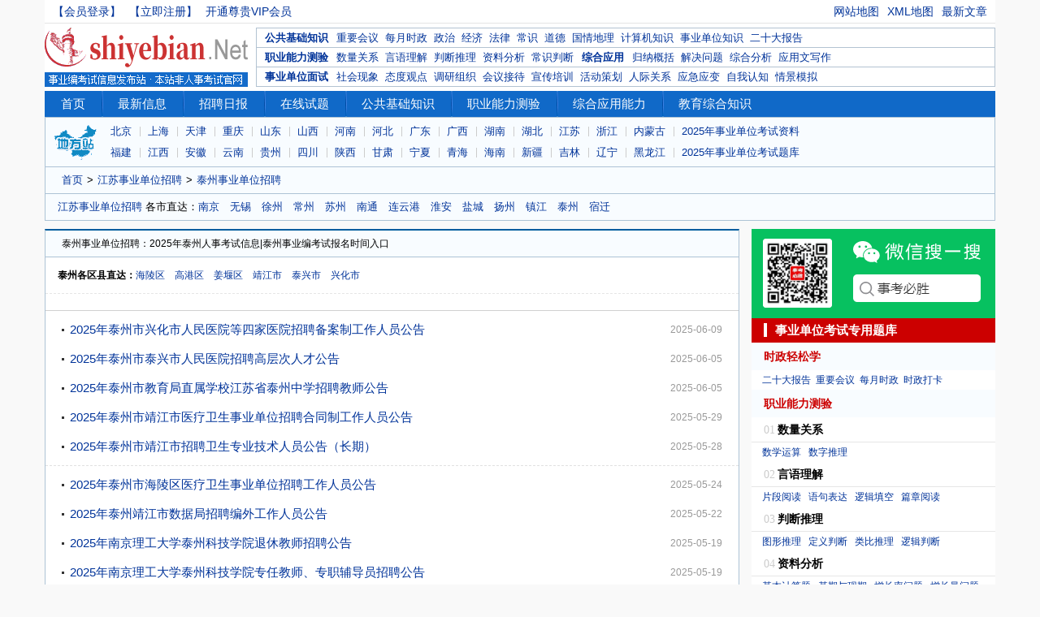

--- FILE ---
content_type: text/html
request_url: https://www.shiyebian.net/jiangsu/taizhou/
body_size: 6828
content:
<!doctype html>
<html lang="zh-cn">
<head>
<meta charset="GBK">
<meta http-equiv="X-UA-Compatible" content="IE=edge,chrome=1">
<title>泰州事业单位招聘：2025年泰州人事考试信息|泰州事业编考试报名时间入口</title>
<meta name="keywords" content="泰州事业单位招聘,泰州人事考试网,泰州事业单位考试,泰州事业编考试" />
<meta name="description" content="泰州事业单位招聘网免费提供2025年泰州事业单位招聘信息，第一时间更新泰州人事考试网发布的泰州事业单位招聘考试公告简章、报名时间、报名入口、考试时间及成绩查询时间等最新泰州事业编考试报名时间信息。" />
<link rel="stylesheet" href="/skin/layui/css/layui.css"><link rel="stylesheet" href="/skin/css.css">
<style>.layui-table td, .layui-table th{font-size:14px !important;}</style>
</head><body class="bg-light">
<div class="pcheader">
<div class="layui-container">
<div class="top-bar d-flex"><div class="top-bar-left"><a href="https://bbs.shiyebian.org/member.php?mod=logging&action=login">【会员登录】</a><a href="https://bbs.shiyebian.org/member.php?mod=register">【立即注册】</a><a href="https://bbs.shiyebian.org/plugin.php?id=ck8_vip" target="_blank">开通尊贵VIP会员</a></div><div class="top-bar-right"><a href="https://www.shiyebian.net/sitemap.html">网站地图</a><a href="https://www.shiyebian.net/sitemap.xml">XML地图</a><a href="https://www.shiyebian.net/xinxi/">最新文章</a></div></div> 
<div class="logo-banner"><a href="https://www.shiyebian.net" class="logo"><img src="https://www.shiyebian.net/images/logo.gif"  alt="事业单位招聘考试网" width="250" height="73"></a>
<div class="banner">
<div class="tnav1"><span class="tnavbt"><a href="https://bbs.shiyebian.org/plugin.php?id=kaoshi:chapter" target="_blank">公共基础知识</a></span><span class="tnava"><a href="https://bbs.shiyebian.org/plugin.php?id=kaoshi:list&sid=140&cid=752" target="_blank">重要会议</a><a href="https://bbs.shiyebian.org/plugin.php?id=kaoshi:list&sid=140&cid=753" target="_blank">每月时政</a><a href="https://bbs.shiyebian.org/plugin.php?id=kaoshi:chapter" target="_blank">政治</a><a href="https://bbs.shiyebian.org/plugin.php?id=kaoshi:chapter" target="_blank">经济</a><a href="https://bbs.shiyebian.org/plugin.php?id=kaoshi:chapter" target="_blank">法律</a><a href="https://bbs.shiyebian.org/plugin.php?id=kaoshi:chapter" target="_blank">常识</a><a href="https://bbs.shiyebian.org/plugin.php?id=kaoshi:chapter" target="_blank">道德</a><a href="https://bbs.shiyebian.org/plugin.php?id=kaoshi:list&sid=140&cid=787" target="_blank">国情地理</a><a href="https://bbs.shiyebian.org/plugin.php?id=kaoshi:list&sid=140&cid=784" target="_blank">计算机知识</a><a href="https://bbs.shiyebian.org/plugin.php?id=kaoshi:list&sid=140&cid=785" target="_blank">事业单位知识</a><a href="https://bbs.shiyebian.org/plugin.php?id=kaoshi:list&sid=140&cid=1158" target="_blank">二十大报告</a></span></div>
<div class="tnav2"><span class="tnavbt"><a href="https://bbs.shiyebian.org/plugin.php?id=kaoshi:chapter&sid=156" target="_blank">职业能力测验</a></span><span class="tnava"><a href="https://bbs.shiyebian.org/plugin.php?id=kaoshi:chapter&sid=156" target="_blank">数量关系</a><a href="https://bbs.shiyebian.org/plugin.php?id=kaoshi:chapter&sid=156" target="_blank">言语理解</a><a href="https://bbs.shiyebian.org/plugin.php?id=kaoshi:chapter&sid=156" target="_blank">判断推理</a><a href="https://bbs.shiyebian.org/plugin.php?id=kaoshi:chapter&sid=156" target="_blank">资料分析</a><a href="https://bbs.shiyebian.org/plugin.php?id=kaoshi:chapter&sid=156" target="_blank">常识判断</a></span><span class="tnavbt" style="margin-left:6px;"><a href="" target="_blank">综合应用</a></span><span class="tnava"><a href="https://bbs.shiyebian.org/plugin.php?id=kaoshi:list&sid=79&cid=40" target="_blank">归纳概括</a><a href="https://bbs.shiyebian.org/plugin.php?id=kaoshi:list&sid=79&cid=41" target="_blank">解决问题</a><a href="https://bbs.shiyebian.org/plugin.php?id=kaoshi:list&sid=79&cid=42" target="_blank">综合分析</a><a href="https://bbs.shiyebian.org/plugin.php?id=kaoshi:list&sid=79&cid=43" target="_blank">应用文写作</a></span></div>
<div class="tnav3"><span class="tnavbt"><a href="https://bbs.shiyebian.org/plugin.php?id=kaoshi:chapter&sid=78" target="_blank">事业单位面试</a></span><span class="tnava"><a href="https://bbs.shiyebian.org/plugin.php?id=kaoshi:list&sid=78&cid=145" target="_blank">社会现象</a><a href="https://bbs.shiyebian.org/plugin.php?id=kaoshi:list&sid=78&cid=1219" target="_blank">态度观点</a><a href="https://bbs.shiyebian.org/plugin.php?id=kaoshi:list&sid=78&cid=147" target="_blank">调研组织</a><a href="https://bbs.shiyebian.org/plugin.php?id=kaoshi:list&sid=78&cid=1220" target="_blank">会议接待</a><a href="https://bbs.shiyebian.org/plugin.php?id=kaoshi:list&sid=78&cid=1221" target="_blank">宣传培训</a><a href="https://bbs.shiyebian.org/plugin.php?id=kaoshi:list&sid=78&cid=1222" target="_blank">活动策划</a><a href="https://bbs.shiyebian.org/plugin.php?id=kaoshi:chapter&sid=78" target="_blank">人际关系</a><a href="https://bbs.shiyebian.org/plugin.php?id=kaoshi:chapter&sid=78" target="_blank">应急应变</a><a href="https://bbs.shiyebian.org/plugin.php?id=kaoshi:list&sid=78&cid=1237" target="_blank">自我认知</a><a href="https://bbs.shiyebian.org/plugin.php?id=kaoshi:list&sid=78&cid=1240" target="_blank">情景模拟</a></span></div></div>
</div>
<div class="nav"><a class="nobg" href="https://www.shiyebian.net">首页</a><a href="https://www.shiyebian.net/xinxi/">最新信息</a><a href="https://www.shiyebian.net/ribao/">招聘日报</a><a href="https://bbs.shiyebian.org/" target="_blank">在线试题</a><a href="https://www.shiyebian.net/gongji/">公共基础知识</a><a href="https://www.shiyebian.net/zhice/">职业能力测验</a><a href="https://bbs.shiyebian.org/plugin.php?id=kaoshi:chapter&sid=156" target="_blank">综合应用能力</a><a href="https://www.shiyebian.net/jiaozong/">教育综合知识</a></div>
<div class="diqu">
<a href="https://www.shiyebian.net/beijing/" class="nobg">北京</a><a href="https://www.shiyebian.net/shanghai/">上海</a><a href="https://www.shiyebian.net/tianjin/">天津</a><a href="https://www.shiyebian.net/chongqing/">重庆</a><a href="https://www.shiyebian.net/shandong/">山东</a><a href="https://www.shiyebian.net/shanxi/">山西</a><a href="https://www.shiyebian.net/henan/">河南</a><a href="https://www.shiyebian.net/hebei/">河北</a><a href="https://www.shiyebian.net/guangdong/">广东</a><a href="https://www.shiyebian.net/guangxi/">广西</a><a href="https://www.shiyebian.net/hunan/">湖南</a><a href="https://www.shiyebian.net/hubei/">湖北</a><a href="https://www.shiyebian.net/jiangsu/">江苏</a><a href="https://www.shiyebian.net/zhejiang/">浙江</a><a href="https://www.shiyebian.net/neimenggu/">内蒙古</a><a href="https://www.shiyebian.net/ziliao/vip.html" target="_blank">2025年事业单位考试资料</a><br><a href="https://www.shiyebian.net/fujian/" class="nobg">福建</a><a href="https://www.shiyebian.net/jiangxi/">江西</a><a href="https://www.shiyebian.net/anhui/">安徽</a><a href="https://www.shiyebian.net/yunnan/">云南</a><a href="https://www.shiyebian.net/guizhou/">贵州</a><a href="https://www.shiyebian.net/sichuan/">四川</a><a href="https://www.shiyebian.net/shanxisheng/">陕西</a><a href="https://www.shiyebian.net/gansu/">甘肃</a><a href="https://www.shiyebian.net/ningxia/">宁夏</a><a href="https://www.shiyebian.net/qinghai/">青海</a><a href="https://www.shiyebian.net/hainan/">海南</a><a href="https://www.shiyebian.net/xinjiang/">新疆</a><a href="https://www.shiyebian.net/jilin/">吉林</a><a href="https://www.shiyebian.net/liaoning/">辽宁</a><a href="https://www.shiyebian.net/heilongjiang/">黑龙江</a><a href="https://bbs.shiyebian.org/" target="_blank">2025年事业单位考试题库</a></div>
<div class="weizhi"><a href="https://www.shiyebian.net/">首页</a>><a href="https://www.shiyebian.net/jiangsu/">江苏事业单位招聘</a>><a href="https://www.shiyebian.net/jiangsu/taizhou/">泰州事业单位招聘</a></div><div class="xdaohang"><span><a href="/jiangsu/">江苏事业单位招聘</a> 各市直达：<A href="/jiangsu/nanjing/">南京</A>　<A href="/jiangsu/wuxi/">无锡</A>　<A href="/jiangsu/xuzhou/">徐州</A>　<A href="/jiangsu/changzhou/">常州</A>　<A href="/jiangsu/suzhou/">苏州</A>　<A href="/jiangsu/nantong/">南通</A>　<A href="/jiangsu/lianyungang/">连云港</A>　<A href="/jiangsu/huaian/">淮安</A>　<A href="/jiangsu/yancheng/">盐城</A>　<A href="/jiangsu/yangzhou/">扬州</A>　<A href="/jiangsu/zhenjiang/">镇江</A>　<A href="/jiangsu/taizhou/">泰州</A>　<A href="/jiangsu/suqian/">宿迁</A></span></div></div></div>
<div class="layui-container">
<div class="d-flex">
<div class="main bg-white">
    <h1>泰州事业单位招聘：2025年泰州人事考试信息|泰州事业编考试报名时间入口</h1>
<div class="xlanmu"><b>泰州各区县直达：</b><a href="/jiangsu/hailingqu/">海陵区</a>　<a 
href="/jiangsu/gaogangqu/">高港区</a>　<a href="/jiangsu/jiangyanqu/">姜堰区</a>　<a href="/jiangsu/jingjiangshi/">靖江市</a>　<a href="/jiangsu/taixingshi/">泰兴市</a>　<a 
href="/jiangsu/xinghuashi/">兴化市</a></div><div class="toutiao"><!--<p align="center"><a target="_blank" href="//shang.qq.com/wpa/qunwpa?idkey=a67f074c9b1265c0a1dc7c5edf1a1149ed21f2a5f18ab72e885c51e6d0f605a0">2018年江苏公务员事业单位考试交流群：264635591<a target="_blank" href="//shang.qq.com/wpa/qunwpa?idkey=a67f074c9b1265c0a1dc7c5edf1a1149ed21f2a5f18ab72e885c51e6d0f605a0"></a><img border="0" src="//pub.idqqimg.com/wpa/images/group.png" alt="江苏公务员事业编群③" title="江苏公务员事业编群③"></a>--></div>    <ul class="list"><li><a href="https://www.shiyebian.net/xinxi/515070.html" target="_blank">2025年泰州市兴化市人民医院等四家医院招聘备案制工作人员公告</a><span>2025-06-09</span></li><li><a href="https://www.shiyebian.net/xinxi/514682.html" target="_blank">2025年泰州市泰兴市人民医院招聘高层次人才公告</a><span>2025-06-05</span></li><li><a href="https://www.shiyebian.net/xinxi/514680.html" target="_blank">2025年泰州市教育局直属学校江苏省泰州中学招聘教师公告</a><span>2025-06-05</span></li><li><a href="https://www.shiyebian.net/xinxi/514058.html" target="_blank">2025年泰州市靖江市医疗卫生事业单位招聘合同制工作人员公告</a><span>2025-05-29</span></li><li><a href="https://www.shiyebian.net/xinxi/513910.html" target="_blank">2025年泰州市靖江市招聘卫生专业技术人员公告（长期）</a><span>2025-05-28</span></li></ul><ul class="list"><li><a href="https://www.shiyebian.net/xinxi/513583.html" target="_blank">2025年泰州市海陵区医疗卫生事业单位招聘工作人员公告</a><span>2025-05-24</span></li><li><a href="https://www.shiyebian.net/xinxi/513250.html" target="_blank">2025年泰州靖江市数据局招聘编外工作人员公告</a><span>2025-05-22</span></li><li><a href="https://www.shiyebian.net/xinxi/512842.html" target="_blank">2025年南京理工大学泰州科技学院退休教师招聘公告</a><span>2025-05-19</span></li><li><a href="https://www.shiyebian.net/xinxi/512841.html" target="_blank">2025年南京理工大学泰州科技学院专任教师、专职辅导员招聘公告</a><span>2025-05-19</span></li><li><a href="https://www.shiyebian.net/xinxi/511978.html" target="_blank">2025年泰州市靖江市人民医院招聘备案制专业技术人员公告</a><span>2025-05-13</span></li></ul><ul class="list"><li><a href="https://www.shiyebian.net/xinxi/511595.html" target="_blank">2025年泰州市靖江市校园招聘精神医学类专业技术人员公告</a><span>2025-05-09</span></li><li><a href="https://www.shiyebian.net/xinxi/511180.html" target="_blank">2025年泰州职业技术学院招聘教师及辅导员公告</a><span>2025-05-06</span></li><li><a href="https://www.shiyebian.net/xinxi/510909.html" target="_blank">2025年泰州市第四人民医院招聘高层次人才公告</a><span>2025-04-30</span></li><li><a href="https://www.shiyebian.net/xinxi/510357.html" target="_blank">2025年泰州学院招聘专职辅导员和专任教师公告</a><span>2025-04-25</span></li><li><a href="https://www.shiyebian.net/xinxi/509795.html" target="_blank">2025年泰州市泰兴市医疗卫生事业单位招聘公告</a><span>2025-04-21</span></li></ul><ul class="list"><li><a href="https://www.shiyebian.net/xinxi/509725.html" target="_blank">2025年泰州市中西医结合医院招聘高层次卫生专业技术人才公告</a><span>2025-04-19</span></li><li><a href="https://www.shiyebian.net/xinxi/509723.html" target="_blank">2025年泰州市海陵区招聘教师公告</a><span>2025-04-19</span></li><li><a href="https://www.shiyebian.net/xinxi/509722.html" target="_blank">2025年泰州市靖江市招聘教师公告</a><span>2025-04-19</span></li><li><a href="https://www.shiyebian.net/xinxi/509721.html" target="_blank">2025年泰州市泰兴市招聘教师公告</a><span>2025-04-19</span></li><li><a href="https://www.shiyebian.net/xinxi/509720.html" target="_blank">2025年泰州市姜堰区招聘教师公告</a><span>2025-04-19</span></li></ul><ul class="list"><li><a href="https://www.shiyebian.net/xinxi/509719.html" target="_blank">2025年泰州市兴化市招聘教师公告</a><span>2025-04-19</span></li><li><a href="https://www.shiyebian.net/xinxi/509718.html" target="_blank">2025年泰州市兴化市医疗卫生事业单位招聘卫生专业技术人员公告</a><span>2025-04-19</span></li><li><a href="https://www.shiyebian.net/xinxi/509717.html" target="_blank">2025年泰州市兴化市医疗卫生事业单位招聘高层次人才公告（全年）</a><span>2025-04-19</span></li><li><a href="https://www.shiyebian.net/xinxi/509714.html" target="_blank">2025年泰州市教育局直属学校招聘教师公告</a><span>2025-04-19</span></li><li><a href="https://www.shiyebian.net/xinxi/509153.html" target="_blank">2025年泰州市姜堰中医院招聘卫生专业技术人员公告</a><span>2025-04-16</span></li></ul><ul class="list"><li><a href="https://www.shiyebian.net/xinxi/509146.html" target="_blank">2025年泰州市卫生健康委员会所属部分事业单位招聘专业技术人员公告</a><span>2025-04-16</span></li><li><a href="https://www.shiyebian.net/xinxi/508609.html" target="_blank">2025年泰州市靖江市人民医院招聘卫生专业技术人员公告</a><span>2025-04-11</span></li><li><a href="https://www.shiyebian.net/xinxi/506006.html" target="_blank">2025年泰州市泰兴市事业单位招聘考试公告（52名）</a><span>2025-03-20</span></li><li><a href="https://www.shiyebian.net/xinxi/506005.html" target="_blank">2025年泰州市市直事业单位招聘考试公告（49名）</a><span>2025-03-20</span></li><li><a href="https://www.shiyebian.net/xinxi/505887.html" target="_blank">2025年泰州各市区事业单位招聘考试公告汇总（322名）</a><span>2025-03-19</span></li></ul><ul class="list"><li><a href="https://www.shiyebian.net/xinxi/505876.html" target="_blank">2025年泰州医药高新区（高港区）事业单位招聘考试公告（20名）</a><span>2025-03-19</span></li><li><a href="https://www.shiyebian.net/xinxi/505872.html" target="_blank">2025年泰州市海陵区事业单位招聘考试公告（44名）</a><span>2025-03-19</span></li><li><a href="https://www.shiyebian.net/xinxi/505870.html" target="_blank">2025年泰州市靖江市事业单位招聘考试公告（51名）</a><span>2025-03-19</span></li><li><a href="https://www.shiyebian.net/xinxi/505842.html" target="_blank">2025年泰州市兴化市事业单位招聘考试公告（53名）</a><span>2025-03-19</span></li><li><a href="https://www.shiyebian.net/xinxi/505841.html" target="_blank">2025年泰州市姜堰区事业单位招聘考试公告（53名）</a><span>2025-03-19</span></li></ul><ul class="list"><li><a href="https://www.shiyebian.net/xinxi/505356.html" target="_blank">2025年泰州市公安局警务辅助人员招聘公告</a><span>2025-03-17</span></li><li><a href="https://www.shiyebian.net/xinxi/504177.html" target="_blank">2025年泰州市中医院招聘专业技术人员公告（长期）</a><span>2025-03-08</span></li><li><a href="https://www.shiyebian.net/xinxi/503527.html" target="_blank">2025年泰州兴化市部分学校校园招聘教师公告</a><span>2025-03-05</span></li><li><a href="https://www.shiyebian.net/xinxi/503526.html" target="_blank">2025年泰州兴化中等专业学校校园招聘教师补充公告</a><span>2025-03-05</span></li><li><a href="https://www.shiyebian.net/xinxi/503525.html" target="_blank">2025年泰州兴化中等专业学校校园招聘教师公告</a><span>2025-03-05</span></li></ul><ul class="list"><li><a href="https://www.shiyebian.net/xinxi/503420.html" target="_blank">2025年泰州市姜堰区部分高中校园招聘教师公告</a><span>2025-03-04</span></li><li><a href="https://www.shiyebian.net/xinxi/503106.html" target="_blank">2025年泰州市泰兴市校园招聘教师公告</a><span>2025-03-01</span></li><li><a href="https://www.shiyebian.net/xinxi/502708.html" target="_blank">2025年泰州市第五人民医院招聘专业技术人员公告</a><span>2025-02-27</span></li><li><a href="https://www.shiyebian.net/xinxi/502121.html" target="_blank">2025年泰州学院招聘高层次人才公告</a><span>2025-02-21</span></li><li><a href="https://www.shiyebian.net/xinxi/501602.html" target="_blank">2025年泰州市兴化市招聘公告</a><span>2025-02-17</span></li></ul><ul class="list"><li><a href="https://www.shiyebian.net/xinxi/499818.html" target="_blank">2025年泰州市第二人民医院招聘卫生专业技术人员公告</a><span>2025-02-05</span></li><li><a href="https://www.shiyebian.net/xinxi/499399.html" target="_blank">2025年泰州市教育局所属事业单位市教育科学研究院招聘教研人员公告</a><span>2025-01-24</span></li><li><a href="https://www.shiyebian.net/xinxi/498986.html" target="_blank">2025年泰州市第四人民医院招聘合同制人员公告</a><span>2025-01-20</span></li><li><a href="https://www.shiyebian.net/xinxi/498791.html" target="_blank">2025年泰州市靖江市人民医院招聘公告</a><span>2025-01-17</span></li><li><a href="https://www.shiyebian.net/xinxi/498325.html" target="_blank">2025年泰州靖江市人民医院招聘公告</a><span>2025-01-13</span></li></ul><ul class="list"><li><a href="https://www.shiyebian.net/xinxi/498012.html" target="_blank">2025年泰州市兴化消防救援大队招聘专职消防员公告</a><span>2025-01-09</span></li><li><a href="https://www.shiyebian.net/xinxi/497902.html" target="_blank">2025年泰州职业技术学院口腔门诊部招聘合同制口腔助理医师公告</a><span>2025-01-08</span></li><li><a href="https://www.shiyebian.net/xinxi/497174.html" target="_blank">2025年泰州市兴化市部分高中学校校园招聘教师公告</a><span>2024-12-31</span></li><li><a href="https://www.shiyebian.net/xinxi/497163.html" target="_blank">2024年泰州市靖江市机关企事业单位劳务派遣管理服务中心招聘编外工作人员公告</a><span>2024-12-31</span></li><li><a href="https://www.shiyebian.net/xinxi/496993.html" target="_blank">2024年泰州市人民医院派遣制人员招聘公告</a><span>2024-12-30</span></li></ul><ul class="list"><li><a href="https://www.shiyebian.net/xinxi/496990.html" target="_blank">2024年泰州市泰兴市妇幼保健院招聘高层次人才公告</a><span>2024-12-30</span></li><li><a href="https://www.shiyebian.net/xinxi/496870.html" target="_blank">2025年泰州市人民医院工作人员招聘公告</a><span>2024-12-27</span></li><li><a href="https://www.shiyebian.net/xinxi/496789.html" target="_blank">2024年泰州市人民医院派遣制人员招聘公告</a><span>2024-12-27</span></li><li><a href="https://www.shiyebian.net/xinxi/495235.html" target="_blank">2024年泰州市泰兴市第二人民医院招聘高层次人才公告</a><span>2024-12-10</span></li><li><a href="https://www.shiyebian.net/xinxi/493864.html" target="_blank">2024年泰州市靖江市人民医院招聘公告</a><span>2024-11-25</span></li></ul><ul class="list"><li><a href="https://www.shiyebian.net/xinxi/493620.html" target="_blank">2024年泰州学院招聘思政教师公告</a><span>2024-11-22</span></li><li><a href="https://www.shiyebian.net/xinxi/493140.html" target="_blank">2024年泰州市靖江市人民医院招聘公告</a><span>2024-11-18</span></li><li><a href="https://www.shiyebian.net/xinxi/492565.html" target="_blank">2024年泰州市中西医结合医院 泰州市高港中医院招聘备案制人员公告</a><span>2024-11-12</span></li><li><a href="https://www.shiyebian.net/xinxi/491854.html" target="_blank">2024年泰州职业技术学院招聘高层次人才公告</a><span>2024-11-06</span></li><li><a href="https://www.shiyebian.net/xinxi/490551.html" target="_blank"><strong>2024年泰州市海陵区事业单位招聘考试公告（19名）</strong></a><span>2024-10-24</span></li></ul><ul class="list"><li><a href="https://www.shiyebian.net/xinxi/487448.html" target="_blank">2024年泰州市靖江市人民医院招聘公告</a><span>2024-09-19</span></li><li><a href="https://www.shiyebian.net/xinxi/486874.html" target="_blank">2024泰州市靖江市人民医院招聘公告</a><span>2024-09-10</span></li><li><a href="https://www.shiyebian.net/xinxi/485830.html" target="_blank">2024年台州市泰兴市急救中心招聘劳务派遣驾驶员公告</a><span>2024-09-05</span></li><li><a href="https://www.shiyebian.net/xinxi/484906.html" target="_blank">2024年泰州市泰兴市人民医院招聘高层次人才公告</a><span>2024-08-31</span></li><li><a href="https://www.shiyebian.net/xinxi/483650.html" target="_blank">2024年泰州市第四人民医院招聘合同制人员公告</a><span>2024-08-24</span></li></ul>
    <div class="fenye"><a title="Total record">&nbsp;<b>501</b> </a>&nbsp;&nbsp;&nbsp;<b>1</b>&nbsp;<a href="https://www.shiyebian.net/e/action/ListInfo/?classid=86&page=1">2</a>&nbsp;<a href="https://www.shiyebian.net/e/action/ListInfo/?classid=86&page=2">3</a>&nbsp;<a href="https://www.shiyebian.net/e/action/ListInfo/?classid=86&page=3">4</a>&nbsp;<a href="https://www.shiyebian.net/e/action/ListInfo/?classid=86&page=4">5</a>&nbsp;<a href="https://www.shiyebian.net/e/action/ListInfo/?classid=86&page=5">6</a>&nbsp;<a href="https://www.shiyebian.net/e/action/ListInfo/?classid=86&page=6">7</a>&nbsp;<a href="https://www.shiyebian.net/e/action/ListInfo/?classid=86&page=7">8</a>&nbsp;<a href="https://www.shiyebian.net/e/action/ListInfo/?classid=86&page=1">下一页</a>&nbsp;<a href="https://www.shiyebian.net/e/action/ListInfo/?classid=86&page=7">尾页</a></div>
    <div class="pageintro"><p>泰州事业单位招聘免费提供2025年泰州事业单位招聘信息，第一时间更新泰州人事考试发布的泰州事业单位招聘考试公告简章、报名时间、报名入口、考试时间及成绩查询时间等最新泰州事业编考试报名时间信息。更多江苏事业单位招聘考试信息请访问：<a href="http://www.shiyebian.net/jiangsu/"><font color="#016a9f">江苏事业单位招聘</font></a></p></div>
</div>
<div class="main-right bg-white">
<img src="/skin/gzhskbs.gif" alt="事业单位招聘考试公众号：事考必胜" width="300" height="110">
    <h3 class="ul-title-red"><span><a href="https://bbs.shiyebian.org" target="_blank">事业单位考试专用题库</a></span></h3>
    <h6 class="txtbt"><a href="https://www.shiyebian.net/shishi/"  target="_blank">时政轻松学</a></h6>
    <p class="txtnr"><a href="https://bbs.shiyebian.org/plugin.php?id=kaoshi:list&sid=140&cid=1158" target="_blank">二十大报告</a><a href="https://bbs.shiyebian.org/plugin.php?id=kaoshi:list&sid=140&cid=752" target="_blank">重要会议</a><a href="https://bbs.shiyebian.org/plugin.php?id=kaoshi:list&sid=140&cid=753" target="_blank">每月时政</a><a href="https://www.shiyebian.net/shishi/xinwen/" target="_blank">时政打卡</a></p>
   
    <h6 class="txtbt"><a href="https://www.shiyebian.net/zhice/"  target="_blank">职业能力测验</a></h6>
    <p class="txtbt1"><span>01</span><strong>数量关系</strong></p>
    <p class="txtnr"><a href="https://bbs.shiyebian.org/plugin.php?id=kaoshi:list&sid=156&cid=1160" target="_blank">数学运算</a>
<a href="https://bbs.shiyebian.org/plugin.php?id=kaoshi:list&sid=156&cid=1161" target="_blank">数字推理</a></p>
    <p class="txtbt1"><span>02</span><strong>言语理解</strong></p>
    <p class="txtnr"><a href="https://bbs.shiyebian.org/plugin.php?id=kaoshi:list&sid=156&cid=1163" target="_blank">片段阅读</a>
<a href="https://bbs.shiyebian.org/plugin.php?id=kaoshi:list&sid=156&cid=1164" target="_blank">语句表达</a>
<a href="https://bbs.shiyebian.org/plugin.php?id=kaoshi:list&sid=156&cid=1165" target="_blank">逻辑填空</a>
<a href="https://bbs.shiyebian.org/plugin.php?id=kaoshi:list&sid=156&cid=1166" target="_blank">篇章阅读</a></p>
    <p class="txtbt1"><span>03</span><strong>判断推理</strong></p>
    <p class="txtnr"><a href="https://bbs.shiyebian.org/plugin.php?id=kaoshi:list&sid=156&cid=1168" target="_blank">图形推理</a>
<a href="https://bbs.shiyebian.org/plugin.php?id=kaoshi:list&sid=156&cid=1169" target="_blank">定义判断</a>
<a href="https://bbs.shiyebian.org/plugin.php?id=kaoshi:list&sid=156&cid=1170" target="_blank">类比推理</a>
<a href="https://bbs.shiyebian.org/plugin.php?id=kaoshi:list&sid=156&cid=1171" target="_blank">逻辑判断</a></p>
    <p class="txtbt1"><span>04</span><strong>资料分析</strong></p>
    <p class="txtnr"><a href="https://bbs.shiyebian.org/plugin.php?id=kaoshi:list&sid=156&cid=1173" target="_blank">基本计算题</a>
<a href="https://bbs.shiyebian.org/plugin.php?id=kaoshi:list&sid=156&cid=1174" target="_blank">基期与现期</a>
<a href="https://bbs.shiyebian.org/plugin.php?id=kaoshi:list&sid=156&cid=1175" target="_blank">增长率问题</a>
<a href="https://bbs.shiyebian.org/plugin.php?id=kaoshi:list&sid=156&cid=1176" target="_blank">增长量问题</a></p>
    <p class="txtnr"><a href="https://bbs.shiyebian.org/plugin.php?id=kaoshi:list&sid=156&cid=1177" target="_blank">比重类问题</a>
<a href="https://bbs.shiyebian.org/plugin.php?id=kaoshi:list&sid=156&cid=1178" target="_blank">平均数问题</a>
<a href="https://bbs.shiyebian.org/plugin.php?id=kaoshi:list&sid=156&cid=1188" target="_blank">倍数与比值</a>
<a href="https://bbs.shiyebian.org/plugin.php?id=kaoshi:list&sid=156&cid=1189" target="_blank">综合分析题</a></p>
    <p class="txtbt1"><span>05</span><strong>常识判断</strong></p>
    <p class="txtnr"><a href="https://bbs.shiyebian.org/plugin.php?id=kaoshi:list&sid=156&cid=1180" target="_blank">政治</a>
<a href="https://bbs.shiyebian.org/plugin.php?id=kaoshi:list&sid=156&cid=1182" target="_blank">经济</a>
<a href="https://bbs.shiyebian.org/plugin.php?id=kaoshi:list&sid=156&cid=1181" target="_blank">法律</a>
<a href="https://bbs.shiyebian.org/plugin.php?id=kaoshi:list&sid=156&cid=1183" target="_blank">科技</a>
<a href="https://bbs.shiyebian.org/plugin.php?id=kaoshi:list&sid=156&cid=1210" target="_blank">文化</a>
<a href="https://bbs.shiyebian.org/plugin.php?id=kaoshi:list&sid=156&cid=1210" target="_blank">文学</a>
<a href="https://bbs.shiyebian.org/plugin.php?id=kaoshi:list&sid=156&cid=1186" target="_blank">历史</a></p>
<p class="txtnr"><a href="https://bbs.shiyebian.org/plugin.php?id=kaoshi:list&sid=156&cid=1209" target="_blank">公文</a>
<a href="https://bbs.shiyebian.org/plugin.php?id=kaoshi:list&sid=156&cid=1211" target="_blank">管理</a>
<a href="https://bbs.shiyebian.org/plugin.php?id=kaoshi:list&sid=156&cid=1187" target="_blank">天文地理</a>
<a href="https://bbs.shiyebian.org/plugin.php?id=kaoshi:list&sid=156&cid=1185" target="_blank">国情地理</a></p>
<h6 class="txtbt"><a href="https://www.shiyebian.net/shenlun/"  target="_blank">申论/综合应用能力</a></h6>
    <p class="txtbt1"><span>01</span><strong>归纳概括</strong></p>
<p class="txtnr"><a href="https://bbs.shiyebian.org/plugin.php?id=kaoshi:point&sid=79&cid=40&kid=1466" target="_blank">概括问题</a>
<a href="https://bbs.shiyebian.org/plugin.php?id=kaoshi:point&sid=79&cid=40&kid=1303" target="_blank">概括对策</a>
<a href="https://bbs.shiyebian.org/plugin.php?id=kaoshi:point&sid=79&cid=40&kid=1301" target="_blank">概括内容</a>
<a href="https://bbs.shiyebian.org/plugin.php?id=kaoshi:point&sid=79&cid=40&kid=1304" target="_blank">概括特点</a><br>
<a href="https://bbs.shiyebian.org/plugin.php?id=kaoshi:point&sid=79&cid=40&kid=1310" target="_blank">概括启示</a>
<a href="https://bbs.shiyebian.org/plugin.php?id=kaoshi:point&sid=79&cid=40&kid=1450" target="_blank">概括经验</a>
<a href="https://bbs.shiyebian.org/plugin.php?id=kaoshi:point&sid=79&cid=40&kid=1456" target="_blank">概括原因</a>
<a href="https://bbs.shiyebian.org/plugin.php?id=kaoshi:point&sid=79&cid=40&kid=1462" target="_blank">概括作用</a><br>
<a href="https://bbs.shiyebian.org/plugin.php?id=kaoshi:point&sid=79&cid=40&kid=1514" target="_blank">概括变化</a>
<a href="https://bbs.shiyebian.org/plugin.php?id=kaoshi:point&sid=79&cid=40&kid=1473" target="_blank">概括其他</a></p>
    <p class="txtbt1"><span>02</span><strong>解决问题</strong></p>
    <p class="txtnr"><a href="https://bbs.shiyebian.org/plugin.php?id=kaoshi:list&tid=92&sid=79&cid=41&page=1" target="_blank">第01-20关</a>
<a href="https://bbs.shiyebian.org/plugin.php?id=kaoshi:list&tid=92&sid=79&cid=41&page=2" target="_blank">第21-40关</a>
<a href="https://bbs.shiyebian.org/plugin.php?id=kaoshi:list&tid=92&sid=79&cid=41&page=3" target="_blank">第41-60关</a></p>
    <p class="txtbt1"><span>03</span><strong>综合分析</strong></p>
    <p class="txtnr"><a href="https://bbs.shiyebian.org/plugin.php?id=kaoshi:point&sid=79&cid=42&kid=1302" target="_blank">语句理解</a>
<a href="https://bbs.shiyebian.org/plugin.php?id=kaoshi:point&sid=79&cid=42&kid=1448" target="_blank">观点现象</a>
<a href="https://bbs.shiyebian.org/plugin.php?id=kaoshi:point&sid=79&cid=42&kid=1457" target="_blank">对比分析</a><br>
<a href="https://bbs.shiyebian.org/plugin.php?id=kaoshi:point&sid=79&cid=42&kid=1470" target="_blank">原因分析</a>
<a href="https://bbs.shiyebian.org/plugin.php?id=kaoshi:point&sid=79&cid=42&kid=1463" target="_blank">启示分析</a></p>
    <p class="txtbt1"><span>04</span><strong>应用文写作</strong></p>
    <p class="txtnr">
<a href="https://bbs.shiyebian.org/plugin.php?id=kaoshi:point&sid=79&cid=43&kid=1453" target="_blank">发言稿</a>
<a href="https://bbs.shiyebian.org/plugin.php?id=kaoshi:point&sid=79&cid=43&kid=1452" target="_blank">短评评论</a>
<a href="https://bbs.shiyebian.org/plugin.php?id=kaoshi:point&sid=79&cid=43&kid=1308" target="_blank">调研报告</a>
<a href="https://bbs.shiyebian.org/plugin.php?id=kaoshi:point&sid=79&cid=43&kid=1307" target="_blank">工作汇报</a>
<a href="https://bbs.shiyebian.org/plugin.php?id=kaoshi:point&sid=79&cid=43&kid=1454" target="_blank">工作简报</a><br>
<a href="https://bbs.shiyebian.org/plugin.php?id=kaoshi:point&sid=79&cid=43&kid=1458" target="_blank">倡议书</a>
<a href="https://bbs.shiyebian.org/plugin.php?id=kaoshi:point&sid=79&cid=43&kid=1449" target="_blank">情况介绍</a>
<a href="https://bbs.shiyebian.org/plugin.php?id=kaoshi:point&sid=79&cid=43&kid=1464" target="_blank">整改方案</a>
<a href="https://bbs.shiyebian.org/plugin.php?id=kaoshi:point&sid=79&cid=43&kid=1447" target="_blank">参评材料</a>
<a href="https://bbs.shiyebian.org/plugin.php?id=kaoshi:point&sid=79&cid=43&kid=1306" target="_blank">工作建议</a><br>
<a href="https://bbs.shiyebian.org/plugin.php?id=kaoshi:point&sid=79&cid=43&kid=1455" target="_blank">宣传稿</a>
<a href="https://bbs.shiyebian.org/plugin.php?id=kaoshi:point&sid=79&cid=43&kid=1467" target="_blank">经验介绍</a>
<a href="https://bbs.shiyebian.org/plugin.php?id=kaoshi:point&sid=79&cid=43&kid=1305" target="_blank">推介稿</a>
<a href="https://bbs.shiyebian.org/plugin.php?id=kaoshi:point&sid=79&cid=43&kid=1474" target="_blank">宣讲稿</a>
<a href="https://bbs.shiyebian.org/plugin.php?id=kaoshi:point&sid=79&cid=43&kid=1469" target="_blank">编者按</a><br>
</p>
 <h6 class="txtbt"><a href="https://www.shiyebian.net/gongji/"  target="_blank">公共基础知识</a></h6>
    <p class="txtbt1"><span>01</span><strong>政治常识</strong></p>
    <p class="txtnr"><a href="https://bbs.shiyebian.org/plugin.php?id=kaoshi:list&sid=140&cid=747" target="_blank">马克思主义哲学</a>
<a href="https://bbs.shiyebian.org/plugin.php?id=kaoshi:list&sid=140&cid=748" target="_blank">毛泽东思想概论</a>
<a href="https://bbs.shiyebian.org/plugin.php?id=kaoshi:list&sid=140&cid=788" target="_blank">中共党史</a><br>
<a href="https://bbs.shiyebian.org/plugin.php?id=kaoshi:list&sid=140&cid=750" target="_blank">中国特色社会主义</a>
<a href="https://bbs.shiyebian.org/plugin.php?id=kaoshi:list&sid=140&cid=749" target="_blank">邓小平理论与三个代表</a>
</p>
    <p class="txtbt1"><span>02</span><strong>法律常识</strong></p>
    <p class="txtnr"><a href="https://bbs.shiyebian.org/plugin.php?id=kaoshi:list&sid=140&cid=756" target="_blank">法理学</a>
<a href="https://bbs.shiyebian.org/plugin.php?id=kaoshi:list&sid=140&cid=757" target="_blank">宪法</a>
<a href="https://bbs.shiyebian.org/plugin.php?id=kaoshi:list&sid=140&cid=758" target="_blank">民法</a>	
<a href="https://bbs.shiyebian.org/plugin.php?id=kaoshi:list&sid=140&cid=759" target="_blank">行政法</a>
<a href="https://bbs.shiyebian.org/plugin.php?id=kaoshi:list&sid=140&cid=760" target="_blank">刑法</a>
<a href="https://bbs.shiyebian.org/plugin.php?id=kaoshi:list&sid=140&cid=768" target="_blank">公务员法</a><br>
<a href="https://bbs.shiyebian.org/plugin.php?id=kaoshi:list&sid=140&cid=761" target="_blank">经济法与其他</a>
<a href="https://bbs.shiyebian.org/plugin.php?id=kaoshi:list&sid=140&cid=1137" target="_blank">公安基础知识</a></p>
    <p class="txtbt1"><span>03</span><strong>经济常识</strong></p>
    <p class="txtnr"><a href="https://bbs.shiyebian.org/plugin.php?id=kaoshi:list&sid=140&cid=763" target="_blank">微观经济</a>
<a href="https://bbs.shiyebian.org/plugin.php?id=kaoshi:list&sid=140&cid=764" target="_blank">宏观经济</a>
<a href="https://bbs.shiyebian.org/plugin.php?id=kaoshi:list&sid=140&cid=765" target="_blank">政治经济学</a>
<a href="https://bbs.shiyebian.org/plugin.php?id=kaoshi:list&sid=140&cid=767" target="_blank">经济常识</a><br>
<a href="https://bbs.shiyebian.org/plugin.php?id=kaoshi:list&sid=140&cid=766" target="_blank">社会主义市场经济</a>
</p>
    <p class="txtbt1"><span>04</span><strong>公文常识</strong></p>
    <p class="txtnr"><a href="https://bbs.shiyebian.org/plugin.php?id=kaoshi:list&sid=140&cid=793" target="_blank">公文概述</a>
<a href="https://bbs.shiyebian.org/plugin.php?id=kaoshi:list&sid=140&cid=794" target="_blank">公文分类与文种</a>
<a href="https://bbs.shiyebian.org/plugin.php?id=kaoshi:list&sid=140&cid=795" target="_blank">公文要素与行文规则</a><br>
<a href="https://bbs.shiyebian.org/plugin.php?id=kaoshi:list&sid=140&cid=796" target="_blank">公文处理</a>
<a href="https://bbs.shiyebian.org/plugin.php?id=kaoshi:list&sid=140&cid=797" target="_blank">公文用语</a>
<a href="https://bbs.shiyebian.org/plugin.php?id=kaoshi:list&sid=140&cid=798" target="_blank">公文综合</a></p>
    <p class="txtbt1"><span>05</span><strong>常识部分</strong></p>
    <p class="txtnr"><a href="https://bbs.shiyebian.org/plugin.php?id=kaoshi:list&sid=140&cid=780" target="_blank">文化常识</a>
<a href="https://bbs.shiyebian.org/plugin.php?id=kaoshi:list&sid=140&cid=781" target="_blank">文学常识</a>
<a href="https://bbs.shiyebian.org/plugin.php?id=kaoshi:list&sid=140&cid=782" target="_blank">历史常识</a>
<a href="https://bbs.shiyebian.org/plugin.php?id=kaoshi:list&sid=140&cid=783" target="_blank">科技常识</a><br>
<a href="https://bbs.shiyebian.org/plugin.php?id=kaoshi:list&sid=140&cid=789" target="_blank">生活常识</a>
<a href="https://bbs.shiyebian.org/plugin.php?id=kaoshi:list&sid=140&cid=1132" target="_blank">常识综合</a></p>
    <p class="txtbt1"><span>06</span><strong>管理常识</strong></p>
    <p class="txtnr"><a href="https://bbs.shiyebian.org/plugin.php?id=kaoshi:list&sid=140&cid=771" target="_blank">管理学原理</a>
<a href="https://bbs.shiyebian.org/plugin.php?id=kaoshi:list&sid=140&cid=772" target="_blank">政府职能</a>
<a href="https://bbs.shiyebian.org/plugin.php?id=kaoshi:list&sid=140&cid=773" target="_blank">基本职能</a>
<a href="https://bbs.shiyebian.org/plugin.php?id=kaoshi:list&sid=140&cid=774" target="_blank">行政管理</a><br>
<a href="https://bbs.shiyebian.org/plugin.php?id=kaoshi:list&sid=140&cid=775" target="_blank">公共管理</a>
<a href="https://bbs.shiyebian.org/plugin.php?id=kaoshi:list&sid=140&cid=776" target="_blank">管理常识</a></p>
    <p class="txtbt1"><span>07</span><strong>道德常识</strong></p>
    <p class="txtnr">
    <a href="https://bbs.shiyebian.org/plugin.php?id=kaoshi:list&sid=140&cid=1139" target="_blank">道德常识</a>
<a href="https://bbs.shiyebian.org/plugin.php?id=kaoshi:list&sid=140&cid=800" target="_blank">社会公德</a>
<a href="https://bbs.shiyebian.org/plugin.php?id=kaoshi:list&sid=140&cid=801" target="_blank">公民道德</a>
<a href="https://bbs.shiyebian.org/plugin.php?id=kaoshi:list&sid=140&cid=802" target="_blank">职业道德</a><br>
<a href="https://bbs.shiyebian.org/plugin.php?id=kaoshi:list&sid=140&cid=803" target="_blank">法与道德</a>
<a href="https://bbs.shiyebian.org/plugin.php?id=kaoshi:list&sid=140&cid=799" target="_blank">社会主义道德建设</a>
</p>
    <p class="txtbt1"><span>08</span><strong>其他模块</strong></p>
    <p class="txtnr"><a href="https://bbs.shiyebian.org/plugin.php?id=kaoshi:list&sid=140&cid=787" target="_blank">国情地理</a>
<a href="https://bbs.shiyebian.org/plugin.php?id=kaoshi:list&sid=140&cid=784" target="_blank">计算机知识</a>
<a href="https://bbs.shiyebian.org/plugin.php?id=kaoshi:list&sid=140&cid=785" target="_blank">事业单位知识</a></p>
<h6 class="txtbt"><a href="https://www.shiyebian.net/mianshi/"  target="_blank">事业单位面试</a></h6>
    <p class="txtbt1"><span>01</span><strong>综合分析题</strong></p>
    <p class="txtnr"><a href="https://bbs.shiyebian.org/plugin.php?id=kaoshi:list&sid=78&cid=145" target="_blank">社会现象题</a>
<a href="https://bbs.shiyebian.org/plugin.php?id=kaoshi:list&sid=78&cid=1219" target="_blank">态度观点题</a></p>
    <p class="txtbt1"><span>02</span><strong>组织管理题</strong></p>
    <p class="txtnr"><a href="https://bbs.shiyebian.org/plugin.php?id=kaoshi:list&sid=78&cid=147" target="_blank">调研组织题</a>
<a href="https://bbs.shiyebian.org/plugin.php?id=kaoshi:list&sid=78&cid=1220" target="_blank">会议接待题</a>
<a href="https://bbs.shiyebian.org/plugin.php?id=kaoshi:list&sid=78&cid=1221" target="_blank">宣传培训题</a></p>
<p class="txtnr"><a href="https://bbs.shiyebian.org/plugin.php?id=kaoshi:list&sid=78&cid=1222" target="_blank">活动策划题</a>
<a href="https://bbs.shiyebian.org/plugin.php?id=kaoshi:list&sid=78&cid=1223" target="_blank">整治方案题</a>
<a href="https://bbs.shiyebian.org/plugin.php?id=kaoshi:list&sid=78&cid=1224" target="_blank">其他组织题</a></p>
    <p class="txtbt1"><span>03</span><strong>人际关系题</strong></p>
    <p class="txtnr"><a href="https://bbs.shiyebian.org/plugin.php?id=kaoshi:list&sid=78&cid=1226" target="_blank">领导关系</a>
<a href="https://bbs.shiyebian.org/plugin.php?id=kaoshi:list&sid=78&cid=1227" target="_blank">同事关系</a>
<a href="https://bbs.shiyebian.org/plugin.php?id=kaoshi:list&sid=78&cid=1228" target="_blank">群众关系</a>
<a href="https://bbs.shiyebian.org/plugin.php?id=kaoshi:list&sid=78&cid=1229" target="_blank">亲朋关系</a>
<a href="https://bbs.shiyebian.org/plugin.php?id=kaoshi:list&sid=78&cid=1230" target="_blank">其他</a></p>
    <p class="txtbt1"><span>04</span><strong>应急应变题</strong></p>
    <p class="txtnr"><a href="https://bbs.shiyebian.org/plugin.php?id=kaoshi:list&sid=78&cid=1232" target="_blank">日常工作题</a>
<a href="https://bbs.shiyebian.org/plugin.php?id=kaoshi:list&sid=78&cid=1233" target="_blank">群众工作题</a>
<a href="https://bbs.shiyebian.org/plugin.php?id=kaoshi:list&sid=78&cid=1234" target="_blank">舆情处理题</a></p>
<p class="txtbt1"><span>05</span><strong>其他题型</strong></p>
<p class="txtnr"><a href="https://bbs.shiyebian.org/plugin.php?id=kaoshi:list&sid=78&cid=1237" target="_blank">自我认知</a>
<a href="https://bbs.shiyebian.org/plugin.php?id=kaoshi:list&sid=78&cid=1240" target="_blank">情景模拟</a>
<a href="https://bbs.shiyebian.org/plugin.php?id=kaoshi:list&sid=78&cid=1241" target="_blank">演讲串词</a>
<a href="https://bbs.shiyebian.org/plugin.php?id=kaoshi:list&sid=78&cid=1242" target="_blank">复合综合</a></p>
</div>
</div>
</div>
<footer class="layui-container text-center ">
  <p>特别提示：本站非政府人事官网，本站发布的公告、招聘、公示等信息均转载自各政府官方网站，仅供参考！请考生以官方网站公布信息为准！<br> 《中华人民共和国电信与信息服务业务》 工业和信息化部<a href="http://www.beian.miit.gov.cn" rel="nofollow">鲁ICP备16018636号-3</a><br>人气超旺的事业编考试信息与资料发布网站</p>
</footer>
<script src="https://www.shiyebian.net/skin/ui/layui.js"></script>
<script src="https://www.shiyebian.net/skin/ui/js1.js"></script>
</body></html>